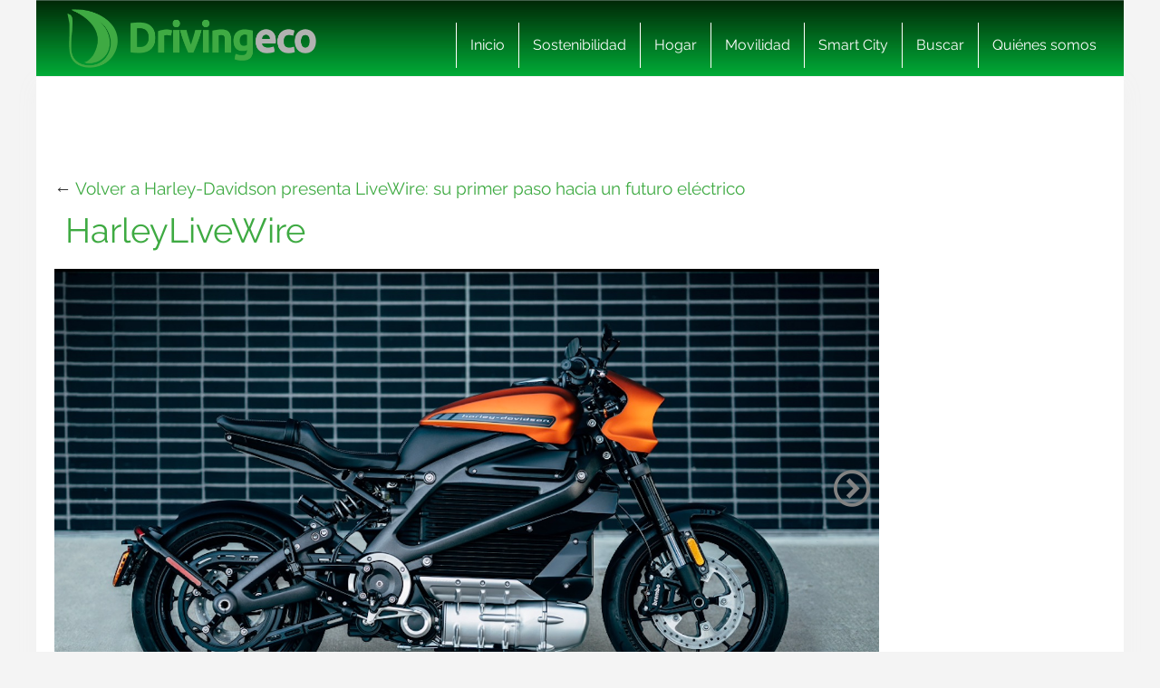

--- FILE ---
content_type: text/html; charset=UTF-8
request_url: https://www.drivingeco.com/harley-davidson-livewire-electrico/harleylivewire/
body_size: 16648
content:
<!DOCTYPE html>
<html lang="es">
<html xmlns="https://www.w3.org/1999/xhtml" xmlns:og="https://ogp.me/ns#" xmlns:fb="https://www.facebook.com/2008/fbml">
	<head><meta charset="utf-8"><script>if(navigator.userAgent.match(/MSIE|Internet Explorer/i)||navigator.userAgent.match(/Trident\/7\..*?rv:11/i)){var href=document.location.href;if(!href.match(/[?&]nowprocket/)){if(href.indexOf("?")==-1){if(href.indexOf("#")==-1){document.location.href=href+"?nowprocket=1"}else{document.location.href=href.replace("#","?nowprocket=1#")}}else{if(href.indexOf("#")==-1){document.location.href=href+"&nowprocket=1"}else{document.location.href=href.replace("#","&nowprocket=1#")}}}}</script><script>(()=>{class RocketLazyLoadScripts{constructor(){this.v="2.0.3",this.userEvents=["keydown","keyup","mousedown","mouseup","mousemove","mouseover","mouseenter","mouseout","mouseleave","touchmove","touchstart","touchend","touchcancel","wheel","click","dblclick","input","visibilitychange"],this.attributeEvents=["onblur","onclick","oncontextmenu","ondblclick","onfocus","onmousedown","onmouseenter","onmouseleave","onmousemove","onmouseout","onmouseover","onmouseup","onmousewheel","onscroll","onsubmit"]}async t(){this.i(),this.o(),/iP(ad|hone)/.test(navigator.userAgent)&&this.h(),this.u(),this.l(this),this.m(),this.k(this),this.p(this),this._(),await Promise.all([this.R(),this.L()]),this.lastBreath=Date.now(),this.S(this),this.P(),this.D(),this.O(),this.M(),await this.C(this.delayedScripts.normal),await this.C(this.delayedScripts.defer),await this.C(this.delayedScripts.async),this.F("domReady"),await this.T(),await this.j(),await this.I(),this.F("windowLoad"),await this.A(),window.dispatchEvent(new Event("rocket-allScriptsLoaded")),this.everythingLoaded=!0,this.lastTouchEnd&&await new Promise((t=>setTimeout(t,500-Date.now()+this.lastTouchEnd))),this.H(),this.F("all"),this.U(),this.W()}i(){this.CSPIssue=sessionStorage.getItem("rocketCSPIssue"),document.addEventListener("securitypolicyviolation",(t=>{this.CSPIssue||"script-src-elem"!==t.violatedDirective||"data"!==t.blockedURI||(this.CSPIssue=!0,sessionStorage.setItem("rocketCSPIssue",!0))}),{isRocket:!0})}o(){window.addEventListener("pageshow",(t=>{this.persisted=t.persisted,this.realWindowLoadedFired=!0}),{isRocket:!0}),window.addEventListener("pagehide",(()=>{this.onFirstUserAction=null}),{isRocket:!0})}h(){let t;function e(e){t=e}window.addEventListener("touchstart",e,{isRocket:!0}),window.addEventListener("touchend",(function i(o){Math.abs(o.changedTouches[0].pageX-t.changedTouches[0].pageX)<10&&Math.abs(o.changedTouches[0].pageY-t.changedTouches[0].pageY)<10&&o.timeStamp-t.timeStamp<200&&(o.target.dispatchEvent(new PointerEvent("click",{target:o.target,bubbles:!0,cancelable:!0,detail:1})),event.preventDefault(),window.removeEventListener("touchstart",e,{isRocket:!0}),window.removeEventListener("touchend",i,{isRocket:!0}))}),{isRocket:!0})}q(t){this.userActionTriggered||("mousemove"!==t.type||this.firstMousemoveIgnored?"keyup"===t.type||"mouseover"===t.type||"mouseout"===t.type||(this.userActionTriggered=!0,this.onFirstUserAction&&this.onFirstUserAction()):this.firstMousemoveIgnored=!0),"click"===t.type&&t.preventDefault(),this.savedUserEvents.length>0&&(t.stopPropagation(),t.stopImmediatePropagation()),"touchstart"===this.lastEvent&&"touchend"===t.type&&(this.lastTouchEnd=Date.now()),"click"===t.type&&(this.lastTouchEnd=0),this.lastEvent=t.type,this.savedUserEvents.push(t)}u(){this.savedUserEvents=[],this.userEventHandler=this.q.bind(this),this.userEvents.forEach((t=>window.addEventListener(t,this.userEventHandler,{passive:!1,isRocket:!0})))}U(){this.userEvents.forEach((t=>window.removeEventListener(t,this.userEventHandler,{passive:!1,isRocket:!0}))),this.savedUserEvents.forEach((t=>{t.target.dispatchEvent(new window[t.constructor.name](t.type,t))}))}m(){this.eventsMutationObserver=new MutationObserver((t=>{const e="return false";for(const i of t){if("attributes"===i.type){const t=i.target.getAttribute(i.attributeName);t&&t!==e&&(i.target.setAttribute("data-rocket-"+i.attributeName,t),i.target["rocket"+i.attributeName]=new Function("event",t),i.target.setAttribute(i.attributeName,e))}"childList"===i.type&&i.addedNodes.forEach((t=>{if(t.nodeType===Node.ELEMENT_NODE)for(const i of t.attributes)this.attributeEvents.includes(i.name)&&i.value&&""!==i.value&&(t.setAttribute("data-rocket-"+i.name,i.value),t["rocket"+i.name]=new Function("event",i.value),t.setAttribute(i.name,e))}))}})),this.eventsMutationObserver.observe(document,{subtree:!0,childList:!0,attributeFilter:this.attributeEvents})}H(){this.eventsMutationObserver.disconnect(),this.attributeEvents.forEach((t=>{document.querySelectorAll("[data-rocket-"+t+"]").forEach((e=>{e.setAttribute(t,e.getAttribute("data-rocket-"+t)),e.removeAttribute("data-rocket-"+t)}))}))}k(t){Object.defineProperty(HTMLElement.prototype,"onclick",{get(){return this.rocketonclick||null},set(e){this.rocketonclick=e,this.setAttribute(t.everythingLoaded?"onclick":"data-rocket-onclick","this.rocketonclick(event)")}})}S(t){function e(e,i){let o=e[i];e[i]=null,Object.defineProperty(e,i,{get:()=>o,set(s){t.everythingLoaded?o=s:e["rocket"+i]=o=s}})}e(document,"onreadystatechange"),e(window,"onload"),e(window,"onpageshow");try{Object.defineProperty(document,"readyState",{get:()=>t.rocketReadyState,set(e){t.rocketReadyState=e},configurable:!0}),document.readyState="loading"}catch(t){console.log("WPRocket DJE readyState conflict, bypassing")}}l(t){this.originalAddEventListener=EventTarget.prototype.addEventListener,this.originalRemoveEventListener=EventTarget.prototype.removeEventListener,this.savedEventListeners=[],EventTarget.prototype.addEventListener=function(e,i,o){o&&o.isRocket||!t.B(e,this)&&!t.userEvents.includes(e)||t.B(e,this)&&!t.userActionTriggered||e.startsWith("rocket-")||t.everythingLoaded?t.originalAddEventListener.call(this,e,i,o):t.savedEventListeners.push({target:this,remove:!1,type:e,func:i,options:o})},EventTarget.prototype.removeEventListener=function(e,i,o){o&&o.isRocket||!t.B(e,this)&&!t.userEvents.includes(e)||t.B(e,this)&&!t.userActionTriggered||e.startsWith("rocket-")||t.everythingLoaded?t.originalRemoveEventListener.call(this,e,i,o):t.savedEventListeners.push({target:this,remove:!0,type:e,func:i,options:o})}}F(t){"all"===t&&(EventTarget.prototype.addEventListener=this.originalAddEventListener,EventTarget.prototype.removeEventListener=this.originalRemoveEventListener),this.savedEventListeners=this.savedEventListeners.filter((e=>{let i=e.type,o=e.target||window;return"domReady"===t&&"DOMContentLoaded"!==i&&"readystatechange"!==i||("windowLoad"===t&&"load"!==i&&"readystatechange"!==i&&"pageshow"!==i||(this.B(i,o)&&(i="rocket-"+i),e.remove?o.removeEventListener(i,e.func,e.options):o.addEventListener(i,e.func,e.options),!1))}))}p(t){let e;function i(e){return t.everythingLoaded?e:e.split(" ").map((t=>"load"===t||t.startsWith("load.")?"rocket-jquery-load":t)).join(" ")}function o(o){function s(e){const s=o.fn[e];o.fn[e]=o.fn.init.prototype[e]=function(){return this[0]===window&&t.userActionTriggered&&("string"==typeof arguments[0]||arguments[0]instanceof String?arguments[0]=i(arguments[0]):"object"==typeof arguments[0]&&Object.keys(arguments[0]).forEach((t=>{const e=arguments[0][t];delete arguments[0][t],arguments[0][i(t)]=e}))),s.apply(this,arguments),this}}if(o&&o.fn&&!t.allJQueries.includes(o)){const e={DOMContentLoaded:[],"rocket-DOMContentLoaded":[]};for(const t in e)document.addEventListener(t,(()=>{e[t].forEach((t=>t()))}),{isRocket:!0});o.fn.ready=o.fn.init.prototype.ready=function(i){function s(){parseInt(o.fn.jquery)>2?setTimeout((()=>i.bind(document)(o))):i.bind(document)(o)}return t.realDomReadyFired?!t.userActionTriggered||t.fauxDomReadyFired?s():e["rocket-DOMContentLoaded"].push(s):e.DOMContentLoaded.push(s),o([])},s("on"),s("one"),s("off"),t.allJQueries.push(o)}e=o}t.allJQueries=[],o(window.jQuery),Object.defineProperty(window,"jQuery",{get:()=>e,set(t){o(t)}})}P(){const t=new Map;document.write=document.writeln=function(e){const i=document.currentScript,o=document.createRange(),s=i.parentElement;let n=t.get(i);void 0===n&&(n=i.nextSibling,t.set(i,n));const c=document.createDocumentFragment();o.setStart(c,0),c.appendChild(o.createContextualFragment(e)),s.insertBefore(c,n)}}async R(){return new Promise((t=>{this.userActionTriggered?t():this.onFirstUserAction=t}))}async L(){return new Promise((t=>{document.addEventListener("DOMContentLoaded",(()=>{this.realDomReadyFired=!0,t()}),{isRocket:!0})}))}async I(){return this.realWindowLoadedFired?Promise.resolve():new Promise((t=>{window.addEventListener("load",t,{isRocket:!0})}))}M(){this.pendingScripts=[];this.scriptsMutationObserver=new MutationObserver((t=>{for(const e of t)e.addedNodes.forEach((t=>{"SCRIPT"!==t.tagName||t.noModule||t.isWPRocket||this.pendingScripts.push({script:t,promise:new Promise((e=>{const i=()=>{const i=this.pendingScripts.findIndex((e=>e.script===t));i>=0&&this.pendingScripts.splice(i,1),e()};t.addEventListener("load",i,{isRocket:!0}),t.addEventListener("error",i,{isRocket:!0}),setTimeout(i,1e3)}))})}))})),this.scriptsMutationObserver.observe(document,{childList:!0,subtree:!0})}async j(){await this.J(),this.pendingScripts.length?(await this.pendingScripts[0].promise,await this.j()):this.scriptsMutationObserver.disconnect()}D(){this.delayedScripts={normal:[],async:[],defer:[]},document.querySelectorAll("script[type$=rocketlazyloadscript]").forEach((t=>{t.hasAttribute("data-rocket-src")?t.hasAttribute("async")&&!1!==t.async?this.delayedScripts.async.push(t):t.hasAttribute("defer")&&!1!==t.defer||"module"===t.getAttribute("data-rocket-type")?this.delayedScripts.defer.push(t):this.delayedScripts.normal.push(t):this.delayedScripts.normal.push(t)}))}async _(){await this.L();let t=[];document.querySelectorAll("script[type$=rocketlazyloadscript][data-rocket-src]").forEach((e=>{let i=e.getAttribute("data-rocket-src");if(i&&!i.startsWith("data:")){i.startsWith("//")&&(i=location.protocol+i);try{const o=new URL(i).origin;o!==location.origin&&t.push({src:o,crossOrigin:e.crossOrigin||"module"===e.getAttribute("data-rocket-type")})}catch(t){}}})),t=[...new Map(t.map((t=>[JSON.stringify(t),t]))).values()],this.N(t,"preconnect")}async $(t){if(await this.G(),!0!==t.noModule||!("noModule"in HTMLScriptElement.prototype))return new Promise((e=>{let i;function o(){(i||t).setAttribute("data-rocket-status","executed"),e()}try{if(navigator.userAgent.includes("Firefox/")||""===navigator.vendor||this.CSPIssue)i=document.createElement("script"),[...t.attributes].forEach((t=>{let e=t.nodeName;"type"!==e&&("data-rocket-type"===e&&(e="type"),"data-rocket-src"===e&&(e="src"),i.setAttribute(e,t.nodeValue))})),t.text&&(i.text=t.text),t.nonce&&(i.nonce=t.nonce),i.hasAttribute("src")?(i.addEventListener("load",o,{isRocket:!0}),i.addEventListener("error",(()=>{i.setAttribute("data-rocket-status","failed-network"),e()}),{isRocket:!0}),setTimeout((()=>{i.isConnected||e()}),1)):(i.text=t.text,o()),i.isWPRocket=!0,t.parentNode.replaceChild(i,t);else{const i=t.getAttribute("data-rocket-type"),s=t.getAttribute("data-rocket-src");i?(t.type=i,t.removeAttribute("data-rocket-type")):t.removeAttribute("type"),t.addEventListener("load",o,{isRocket:!0}),t.addEventListener("error",(i=>{this.CSPIssue&&i.target.src.startsWith("data:")?(console.log("WPRocket: CSP fallback activated"),t.removeAttribute("src"),this.$(t).then(e)):(t.setAttribute("data-rocket-status","failed-network"),e())}),{isRocket:!0}),s?(t.fetchPriority="high",t.removeAttribute("data-rocket-src"),t.src=s):t.src="data:text/javascript;base64,"+window.btoa(unescape(encodeURIComponent(t.text)))}}catch(i){t.setAttribute("data-rocket-status","failed-transform"),e()}}));t.setAttribute("data-rocket-status","skipped")}async C(t){const e=t.shift();return e?(e.isConnected&&await this.$(e),this.C(t)):Promise.resolve()}O(){this.N([...this.delayedScripts.normal,...this.delayedScripts.defer,...this.delayedScripts.async],"preload")}N(t,e){this.trash=this.trash||[];let i=!0;var o=document.createDocumentFragment();t.forEach((t=>{const s=t.getAttribute&&t.getAttribute("data-rocket-src")||t.src;if(s&&!s.startsWith("data:")){const n=document.createElement("link");n.href=s,n.rel=e,"preconnect"!==e&&(n.as="script",n.fetchPriority=i?"high":"low"),t.getAttribute&&"module"===t.getAttribute("data-rocket-type")&&(n.crossOrigin=!0),t.crossOrigin&&(n.crossOrigin=t.crossOrigin),t.integrity&&(n.integrity=t.integrity),t.nonce&&(n.nonce=t.nonce),o.appendChild(n),this.trash.push(n),i=!1}})),document.head.appendChild(o)}W(){this.trash.forEach((t=>t.remove()))}async T(){try{document.readyState="interactive"}catch(t){}this.fauxDomReadyFired=!0;try{await this.G(),document.dispatchEvent(new Event("rocket-readystatechange")),await this.G(),document.rocketonreadystatechange&&document.rocketonreadystatechange(),await this.G(),document.dispatchEvent(new Event("rocket-DOMContentLoaded")),await this.G(),window.dispatchEvent(new Event("rocket-DOMContentLoaded"))}catch(t){console.error(t)}}async A(){try{document.readyState="complete"}catch(t){}try{await this.G(),document.dispatchEvent(new Event("rocket-readystatechange")),await this.G(),document.rocketonreadystatechange&&document.rocketonreadystatechange(),await this.G(),window.dispatchEvent(new Event("rocket-load")),await this.G(),window.rocketonload&&window.rocketonload(),await this.G(),this.allJQueries.forEach((t=>t(window).trigger("rocket-jquery-load"))),await this.G();const t=new Event("rocket-pageshow");t.persisted=this.persisted,window.dispatchEvent(t),await this.G(),window.rocketonpageshow&&window.rocketonpageshow({persisted:this.persisted})}catch(t){console.error(t)}}async G(){Date.now()-this.lastBreath>45&&(await this.J(),this.lastBreath=Date.now())}async J(){return document.hidden?new Promise((t=>setTimeout(t))):new Promise((t=>requestAnimationFrame(t)))}B(t,e){return e===document&&"readystatechange"===t||(e===document&&"DOMContentLoaded"===t||(e===window&&"DOMContentLoaded"===t||(e===window&&"load"===t||e===window&&"pageshow"===t)))}static run(){(new RocketLazyLoadScripts).t()}}RocketLazyLoadScripts.run()})();</script>
    
    <meta http-equiv="X-UA-Compatible" content="IE=edge">
    <meta name="viewport" content="width=device-width, initial-scale=1, maximum-scale=1">

    <meta name='robots' content='index, follow, max-image-preview:large, max-snippet:-1, max-video-preview:-1' />
	<style>img:is([sizes="auto" i], [sizes^="auto," i]) { contain-intrinsic-size: 3000px 1500px }</style>
	<meta name="uri-translation" content="on" /><link rel="alternate" hreflang="es" href="https://www.drivingeco.com/harley-davidson-livewire-electrico/harleylivewire/" />
<link rel="alternate" hreflang="ar" href="https://www.drivingeco.com/ar/harley-davidson-livewire-electrico/harleylivewire/" />
<link rel="alternate" hreflang="eu" href="https://www.drivingeco.com/eu/harley-davidson-livewire-electrico/harleylivewire/" />
<link rel="alternate" hreflang="be" href="https://www.drivingeco.com/be/harley-davidson-livewire-electrico/harleylivewire/" />
<link rel="alternate" hreflang="ca" href="https://www.drivingeco.com/ca/harley-davidson-livewire-electrico/harleylivewire/" />
<link rel="alternate" hreflang="zh-CN" href="https://www.drivingeco.com/zh-CN/harley-davidson-livewire-electrico/harleylivewire/" />
<link rel="alternate" hreflang="zh-TW" href="https://www.drivingeco.com/zh-TW/harley-davidson-livewire-electrico/harleylivewire/" />
<link rel="alternate" hreflang="hr" href="https://www.drivingeco.com/hr/harley-davidson-livewire-electrico/harleylivewire/" />
<link rel="alternate" hreflang="cs" href="https://www.drivingeco.com/cs/harley-davidson-livewire-electrico/harleylivewire/" />
<link rel="alternate" hreflang="da" href="https://www.drivingeco.com/da/harley-davidson-livewire-electrico/harleylivewire/" />
<link rel="alternate" hreflang="nl" href="https://www.drivingeco.com/nl/harley-davidson-livewire-electrico/harleylivewire/" />
<link rel="alternate" hreflang="en" href="https://www.drivingeco.com/en/harley-davidson-livewire-electrico/harleylivewire/" />
<link rel="alternate" hreflang="et" href="https://www.drivingeco.com/et/harley-davidson-livewire-electrico/harleylivewire/" />
<link rel="alternate" hreflang="fr" href="https://www.drivingeco.com/fr/harley-davidson-livewire-electrico/harleylivewire/" />
<link rel="alternate" hreflang="gl" href="https://www.drivingeco.com/gl/harley-davidson-livewire-electrico/harleylivewire/" />
<link rel="alternate" hreflang="de" href="https://www.drivingeco.com/de/harley-davidson-livewire-electrico/harleylivewire/" />
<link rel="alternate" hreflang="hu" href="https://www.drivingeco.com/hu/harley-davidson-livewire-electrico/harleylivewire/" />
<link rel="alternate" hreflang="it" href="https://www.drivingeco.com/it/harley-davidson-livewire-electrico/harleylivewire/" />
<link rel="alternate" hreflang="ja" href="https://www.drivingeco.com/ja/harley-davidson-livewire-electrico/harleylivewire/" />
<link rel="alternate" hreflang="ko" href="https://www.drivingeco.com/ko/harley-davidson-livewire-electrico/harleylivewire/" />
<link rel="alternate" hreflang="ku" href="https://www.drivingeco.com/ku/harley-davidson-livewire-electrico/harleylivewire/" />
<link rel="alternate" hreflang="pl" href="https://www.drivingeco.com/pl/harley-davidson-livewire-electrico/harleylivewire/" />
<link rel="alternate" hreflang="pt" href="https://www.drivingeco.com/pt/harley-davidson-livewire-electrico/harleylivewire/" />
<link rel="alternate" hreflang="pa" href="https://www.drivingeco.com/pa/harley-davidson-livewire-electrico/harleylivewire/" />
<link rel="alternate" hreflang="ro" href="https://www.drivingeco.com/ro/harley-davidson-livewire-electrico/harleylivewire/" />
<link rel="alternate" hreflang="ru" href="https://www.drivingeco.com/ru/harley-davidson-livewire-electrico/harleylivewire/" />
<link rel="alternate" hreflang="sk" href="https://www.drivingeco.com/sk/harley-davidson-livewire-electrico/harleylivewire/" />
<link rel="alternate" hreflang="sl" href="https://www.drivingeco.com/sl/harley-davidson-livewire-electrico/harleylivewire/" />
<link rel="alternate" hreflang="tr" href="https://www.drivingeco.com/tr/harley-davidson-livewire-electrico/harleylivewire/" />

	<!-- This site is optimized with the Yoast SEO plugin v25.1 - https://yoast.com/wordpress/plugins/seo/ -->
	<title>HarleyLiveWire - Driving ECO</title>
	<link rel="canonical" href="https://www.drivingeco.com/harley-davidson-livewire-electrico/harleylivewire/" />
	<meta property="og:locale" content="es_ES" />
	<meta property="og:type" content="article" />
	<meta property="og:title" content="HarleyLiveWire - Driving ECO" />
	<meta property="og:url" content="https://www.drivingeco.com/harley-davidson-livewire-electrico/harleylivewire/" />
	<meta property="og:site_name" content="Driving ECO" />
	<meta property="og:image" content="https://www.drivingeco.com/harley-davidson-livewire-electrico/harleylivewire" />
	<meta property="og:image:width" content="1500" />
	<meta property="og:image:height" content="818" />
	<meta property="og:image:type" content="image/jpeg" />
	<meta name="twitter:card" content="summary_large_image" />
	<script type="application/ld+json" class="yoast-schema-graph">{"@context":"https://schema.org","@graph":[{"@type":"WebPage","@id":"https://www.drivingeco.com/harley-davidson-livewire-electrico/harleylivewire/","url":"https://www.drivingeco.com/harley-davidson-livewire-electrico/harleylivewire/","name":"HarleyLiveWire - Driving ECO","isPartOf":{"@id":"https://www.drivingeco.com/#website"},"primaryImageOfPage":{"@id":"https://www.drivingeco.com/harley-davidson-livewire-electrico/harleylivewire/#primaryimage"},"image":{"@id":"https://www.drivingeco.com/harley-davidson-livewire-electrico/harleylivewire/#primaryimage"},"thumbnailUrl":"https://i.bstr.es/drivingeco/2018/11/harleylivewire.jpg","datePublished":"2018-11-08T00:25:40+00:00","breadcrumb":{"@id":"https://www.drivingeco.com/harley-davidson-livewire-electrico/harleylivewire/#breadcrumb"},"inLanguage":"es","potentialAction":[{"@type":"ReadAction","target":["https://www.drivingeco.com/harley-davidson-livewire-electrico/harleylivewire/"]}]},{"@type":"ImageObject","inLanguage":"es","@id":"https://www.drivingeco.com/harley-davidson-livewire-electrico/harleylivewire/#primaryimage","url":"https://i.bstr.es/drivingeco/2018/11/harleylivewire.jpg","contentUrl":"https://i.bstr.es/drivingeco/2018/11/harleylivewire.jpg"},{"@type":"BreadcrumbList","@id":"https://www.drivingeco.com/harley-davidson-livewire-electrico/harleylivewire/#breadcrumb","itemListElement":[{"@type":"ListItem","position":1,"name":"Home","item":"https://www.drivingeco.com/"},{"@type":"ListItem","position":2,"name":"Harley-Davidson presenta LiveWire: su primer paso hacia un futuro eléctrico","item":"https://www.drivingeco.com/harley-davidson-livewire-electrico/"},{"@type":"ListItem","position":3,"name":"HarleyLiveWire"}]},{"@type":"WebSite","@id":"https://www.drivingeco.com/#website","url":"https://www.drivingeco.com/","name":"Driving ECO","description":"","potentialAction":[{"@type":"SearchAction","target":{"@type":"EntryPoint","urlTemplate":"https://www.drivingeco.com/?s={search_term_string}"},"query-input":{"@type":"PropertyValueSpecification","valueRequired":true,"valueName":"search_term_string"}}],"inLanguage":"es"}]}</script>
	<!-- / Yoast SEO plugin. -->


<link rel='dns-prefetch' href='//i.bstr.es' />

<style id='wp-emoji-styles-inline-css' type='text/css'>

	img.wp-smiley, img.emoji {
		display: inline !important;
		border: none !important;
		box-shadow: none !important;
		height: 1em !important;
		width: 1em !important;
		margin: 0 0.07em !important;
		vertical-align: -0.1em !important;
		background: none !important;
		padding: 0 !important;
	}
</style>
<link rel='stylesheet' id='wp-block-library-css' href='https://www.drivingeco.com/wp-includes/css/dist/block-library/style.min.css?ver=6.8.1' type='text/css' media='all' />
<style id='classic-theme-styles-inline-css' type='text/css'>
/*! This file is auto-generated */
.wp-block-button__link{color:#fff;background-color:#32373c;border-radius:9999px;box-shadow:none;text-decoration:none;padding:calc(.667em + 2px) calc(1.333em + 2px);font-size:1.125em}.wp-block-file__button{background:#32373c;color:#fff;text-decoration:none}
</style>
<style id='global-styles-inline-css' type='text/css'>
:root{--wp--preset--aspect-ratio--square: 1;--wp--preset--aspect-ratio--4-3: 4/3;--wp--preset--aspect-ratio--3-4: 3/4;--wp--preset--aspect-ratio--3-2: 3/2;--wp--preset--aspect-ratio--2-3: 2/3;--wp--preset--aspect-ratio--16-9: 16/9;--wp--preset--aspect-ratio--9-16: 9/16;--wp--preset--color--black: #000000;--wp--preset--color--cyan-bluish-gray: #abb8c3;--wp--preset--color--white: #ffffff;--wp--preset--color--pale-pink: #f78da7;--wp--preset--color--vivid-red: #cf2e2e;--wp--preset--color--luminous-vivid-orange: #ff6900;--wp--preset--color--luminous-vivid-amber: #fcb900;--wp--preset--color--light-green-cyan: #7bdcb5;--wp--preset--color--vivid-green-cyan: #00d084;--wp--preset--color--pale-cyan-blue: #8ed1fc;--wp--preset--color--vivid-cyan-blue: #0693e3;--wp--preset--color--vivid-purple: #9b51e0;--wp--preset--gradient--vivid-cyan-blue-to-vivid-purple: linear-gradient(135deg,rgba(6,147,227,1) 0%,rgb(155,81,224) 100%);--wp--preset--gradient--light-green-cyan-to-vivid-green-cyan: linear-gradient(135deg,rgb(122,220,180) 0%,rgb(0,208,130) 100%);--wp--preset--gradient--luminous-vivid-amber-to-luminous-vivid-orange: linear-gradient(135deg,rgba(252,185,0,1) 0%,rgba(255,105,0,1) 100%);--wp--preset--gradient--luminous-vivid-orange-to-vivid-red: linear-gradient(135deg,rgba(255,105,0,1) 0%,rgb(207,46,46) 100%);--wp--preset--gradient--very-light-gray-to-cyan-bluish-gray: linear-gradient(135deg,rgb(238,238,238) 0%,rgb(169,184,195) 100%);--wp--preset--gradient--cool-to-warm-spectrum: linear-gradient(135deg,rgb(74,234,220) 0%,rgb(151,120,209) 20%,rgb(207,42,186) 40%,rgb(238,44,130) 60%,rgb(251,105,98) 80%,rgb(254,248,76) 100%);--wp--preset--gradient--blush-light-purple: linear-gradient(135deg,rgb(255,206,236) 0%,rgb(152,150,240) 100%);--wp--preset--gradient--blush-bordeaux: linear-gradient(135deg,rgb(254,205,165) 0%,rgb(254,45,45) 50%,rgb(107,0,62) 100%);--wp--preset--gradient--luminous-dusk: linear-gradient(135deg,rgb(255,203,112) 0%,rgb(199,81,192) 50%,rgb(65,88,208) 100%);--wp--preset--gradient--pale-ocean: linear-gradient(135deg,rgb(255,245,203) 0%,rgb(182,227,212) 50%,rgb(51,167,181) 100%);--wp--preset--gradient--electric-grass: linear-gradient(135deg,rgb(202,248,128) 0%,rgb(113,206,126) 100%);--wp--preset--gradient--midnight: linear-gradient(135deg,rgb(2,3,129) 0%,rgb(40,116,252) 100%);--wp--preset--font-size--small: 13px;--wp--preset--font-size--medium: 20px;--wp--preset--font-size--large: 36px;--wp--preset--font-size--x-large: 42px;--wp--preset--spacing--20: 0.44rem;--wp--preset--spacing--30: 0.67rem;--wp--preset--spacing--40: 1rem;--wp--preset--spacing--50: 1.5rem;--wp--preset--spacing--60: 2.25rem;--wp--preset--spacing--70: 3.38rem;--wp--preset--spacing--80: 5.06rem;--wp--preset--shadow--natural: 6px 6px 9px rgba(0, 0, 0, 0.2);--wp--preset--shadow--deep: 12px 12px 50px rgba(0, 0, 0, 0.4);--wp--preset--shadow--sharp: 6px 6px 0px rgba(0, 0, 0, 0.2);--wp--preset--shadow--outlined: 6px 6px 0px -3px rgba(255, 255, 255, 1), 6px 6px rgba(0, 0, 0, 1);--wp--preset--shadow--crisp: 6px 6px 0px rgba(0, 0, 0, 1);}:where(.is-layout-flex){gap: 0.5em;}:where(.is-layout-grid){gap: 0.5em;}body .is-layout-flex{display: flex;}.is-layout-flex{flex-wrap: wrap;align-items: center;}.is-layout-flex > :is(*, div){margin: 0;}body .is-layout-grid{display: grid;}.is-layout-grid > :is(*, div){margin: 0;}:where(.wp-block-columns.is-layout-flex){gap: 2em;}:where(.wp-block-columns.is-layout-grid){gap: 2em;}:where(.wp-block-post-template.is-layout-flex){gap: 1.25em;}:where(.wp-block-post-template.is-layout-grid){gap: 1.25em;}.has-black-color{color: var(--wp--preset--color--black) !important;}.has-cyan-bluish-gray-color{color: var(--wp--preset--color--cyan-bluish-gray) !important;}.has-white-color{color: var(--wp--preset--color--white) !important;}.has-pale-pink-color{color: var(--wp--preset--color--pale-pink) !important;}.has-vivid-red-color{color: var(--wp--preset--color--vivid-red) !important;}.has-luminous-vivid-orange-color{color: var(--wp--preset--color--luminous-vivid-orange) !important;}.has-luminous-vivid-amber-color{color: var(--wp--preset--color--luminous-vivid-amber) !important;}.has-light-green-cyan-color{color: var(--wp--preset--color--light-green-cyan) !important;}.has-vivid-green-cyan-color{color: var(--wp--preset--color--vivid-green-cyan) !important;}.has-pale-cyan-blue-color{color: var(--wp--preset--color--pale-cyan-blue) !important;}.has-vivid-cyan-blue-color{color: var(--wp--preset--color--vivid-cyan-blue) !important;}.has-vivid-purple-color{color: var(--wp--preset--color--vivid-purple) !important;}.has-black-background-color{background-color: var(--wp--preset--color--black) !important;}.has-cyan-bluish-gray-background-color{background-color: var(--wp--preset--color--cyan-bluish-gray) !important;}.has-white-background-color{background-color: var(--wp--preset--color--white) !important;}.has-pale-pink-background-color{background-color: var(--wp--preset--color--pale-pink) !important;}.has-vivid-red-background-color{background-color: var(--wp--preset--color--vivid-red) !important;}.has-luminous-vivid-orange-background-color{background-color: var(--wp--preset--color--luminous-vivid-orange) !important;}.has-luminous-vivid-amber-background-color{background-color: var(--wp--preset--color--luminous-vivid-amber) !important;}.has-light-green-cyan-background-color{background-color: var(--wp--preset--color--light-green-cyan) !important;}.has-vivid-green-cyan-background-color{background-color: var(--wp--preset--color--vivid-green-cyan) !important;}.has-pale-cyan-blue-background-color{background-color: var(--wp--preset--color--pale-cyan-blue) !important;}.has-vivid-cyan-blue-background-color{background-color: var(--wp--preset--color--vivid-cyan-blue) !important;}.has-vivid-purple-background-color{background-color: var(--wp--preset--color--vivid-purple) !important;}.has-black-border-color{border-color: var(--wp--preset--color--black) !important;}.has-cyan-bluish-gray-border-color{border-color: var(--wp--preset--color--cyan-bluish-gray) !important;}.has-white-border-color{border-color: var(--wp--preset--color--white) !important;}.has-pale-pink-border-color{border-color: var(--wp--preset--color--pale-pink) !important;}.has-vivid-red-border-color{border-color: var(--wp--preset--color--vivid-red) !important;}.has-luminous-vivid-orange-border-color{border-color: var(--wp--preset--color--luminous-vivid-orange) !important;}.has-luminous-vivid-amber-border-color{border-color: var(--wp--preset--color--luminous-vivid-amber) !important;}.has-light-green-cyan-border-color{border-color: var(--wp--preset--color--light-green-cyan) !important;}.has-vivid-green-cyan-border-color{border-color: var(--wp--preset--color--vivid-green-cyan) !important;}.has-pale-cyan-blue-border-color{border-color: var(--wp--preset--color--pale-cyan-blue) !important;}.has-vivid-cyan-blue-border-color{border-color: var(--wp--preset--color--vivid-cyan-blue) !important;}.has-vivid-purple-border-color{border-color: var(--wp--preset--color--vivid-purple) !important;}.has-vivid-cyan-blue-to-vivid-purple-gradient-background{background: var(--wp--preset--gradient--vivid-cyan-blue-to-vivid-purple) !important;}.has-light-green-cyan-to-vivid-green-cyan-gradient-background{background: var(--wp--preset--gradient--light-green-cyan-to-vivid-green-cyan) !important;}.has-luminous-vivid-amber-to-luminous-vivid-orange-gradient-background{background: var(--wp--preset--gradient--luminous-vivid-amber-to-luminous-vivid-orange) !important;}.has-luminous-vivid-orange-to-vivid-red-gradient-background{background: var(--wp--preset--gradient--luminous-vivid-orange-to-vivid-red) !important;}.has-very-light-gray-to-cyan-bluish-gray-gradient-background{background: var(--wp--preset--gradient--very-light-gray-to-cyan-bluish-gray) !important;}.has-cool-to-warm-spectrum-gradient-background{background: var(--wp--preset--gradient--cool-to-warm-spectrum) !important;}.has-blush-light-purple-gradient-background{background: var(--wp--preset--gradient--blush-light-purple) !important;}.has-blush-bordeaux-gradient-background{background: var(--wp--preset--gradient--blush-bordeaux) !important;}.has-luminous-dusk-gradient-background{background: var(--wp--preset--gradient--luminous-dusk) !important;}.has-pale-ocean-gradient-background{background: var(--wp--preset--gradient--pale-ocean) !important;}.has-electric-grass-gradient-background{background: var(--wp--preset--gradient--electric-grass) !important;}.has-midnight-gradient-background{background: var(--wp--preset--gradient--midnight) !important;}.has-small-font-size{font-size: var(--wp--preset--font-size--small) !important;}.has-medium-font-size{font-size: var(--wp--preset--font-size--medium) !important;}.has-large-font-size{font-size: var(--wp--preset--font-size--large) !important;}.has-x-large-font-size{font-size: var(--wp--preset--font-size--x-large) !important;}
:where(.wp-block-post-template.is-layout-flex){gap: 1.25em;}:where(.wp-block-post-template.is-layout-grid){gap: 1.25em;}
:where(.wp-block-columns.is-layout-flex){gap: 2em;}:where(.wp-block-columns.is-layout-grid){gap: 2em;}
:root :where(.wp-block-pullquote){font-size: 1.5em;line-height: 1.6;}
</style>
<style id='rocket-lazyload-inline-css' type='text/css'>
.rll-youtube-player{position:relative;padding-bottom:56.23%;height:0;overflow:hidden;max-width:100%;}.rll-youtube-player:focus-within{outline: 2px solid currentColor;outline-offset: 5px;}.rll-youtube-player iframe{position:absolute;top:0;left:0;width:100%;height:100%;z-index:100;background:0 0}.rll-youtube-player img{bottom:0;display:block;left:0;margin:auto;max-width:100%;width:100%;position:absolute;right:0;top:0;border:none;height:auto;-webkit-transition:.4s all;-moz-transition:.4s all;transition:.4s all}.rll-youtube-player img:hover{-webkit-filter:brightness(75%)}.rll-youtube-player .play{height:100%;width:100%;left:0;top:0;position:absolute;background:url(https://www.drivingeco.com/wp-content/plugins/wp-rocket/assets/img/youtube.png) no-repeat center;background-color: transparent !important;cursor:pointer;border:none;}
</style>
<script type="rocketlazyloadscript" data-rocket-type="text/javascript" data-rocket-src="https://www.drivingeco.com/wp-includes/js/jquery/jquery.min.js?ver=3.7.1" id="jquery-core-js"></script>
<script type="rocketlazyloadscript" data-rocket-type="text/javascript" data-rocket-src="https://www.drivingeco.com/wp-includes/js/jquery/jquery-migrate.min.js?ver=3.4.1" id="jquery-migrate-js"></script>
<link rel="https://api.w.org/" href="https://www.drivingeco.com/wp-json/" /><link rel="alternate" title="JSON" type="application/json" href="https://www.drivingeco.com/wp-json/wp/v2/media/1766" /><link rel="alternate" title="oEmbed (JSON)" type="application/json+oembed" href="https://www.drivingeco.com/wp-json/oembed/1.0/embed?url=https%3A%2F%2Fwww.drivingeco.com%2Fharley-davidson-livewire-electrico%2Fharleylivewire%2F" />
<link rel="alternate" title="oEmbed (XML)" type="text/xml+oembed" href="https://www.drivingeco.com/wp-json/oembed/1.0/embed?url=https%3A%2F%2Fwww.drivingeco.com%2Fharley-davidson-livewire-electrico%2Fharleylivewire%2F&#038;format=xml" />
	<link rel="icon" type="image/png" href="https://www.drivingeco.com/wp-content/uploads/2018/08/drivingeco-16x16.png">
	<link rel="apple-touch-icon-precomposed" sizes="76x76" href="https://www.drivingeco.com/wp-content/uploads/2018/08/drivingeco76x76.png"/>
	<link rel="apple-touch-icon-precomposed" sizes="120x120" href="https://www.drivingeco.com/wp-content/uploads/2018/08/drivingeco120x120.png"/>
	<link rel="apple-touch-icon-precomposed" sizes="152x152" href="https://www.drivingeco.com/wp-content/uploads/2018/08/drivingeco152x152.png"/>
	<link rel="apple-touch-icon-precomposed" sizes="114x114" href="https://www.drivingeco.com/wp-content/uploads/2018/08/drivingeco120x120.png"/>
	<link rel="apple-touch-icon-precomposed" sizes="144x144" href="https://www.drivingeco.com/wp-content/uploads/2018/08/drivingeco144x144.png"/>	
<!-- incrementa -->	    <script type="rocketlazyloadscript" async data-rocket-type='text/javascript'>
            var a = new XMLHttpRequest();
            a.open("GET","https://www.drivingeco.com/wp-content/themes/comun9/incrementa.php?id=1766&bd=drivingeco");
            a.send(null);
	   </script>
				
			<script type="application/ld+json">
			{
			  "@context": "https://schema.org",
			  "@type": "NewsArticle",
			  "mainEntityOfPage": {
			    "@type": "WebPage",
			    "@id": "https://www.drivingeco.com/harley-davidson-livewire-electrico/harleylivewire/"
			  },
			  "headline": "",
			  "image": "https://i.bstr.es/drivingeco/2018/11/harleylivewire-880x480.jpg",
			  "datePublished": "2018-11-08",
			  "dateModified": "2018-11-08",
			  "author": {
			    "@type": "Person",
			    "name": "Javier Cantagalli"
			  },
			   "publisher": {
			    "@type": "Organization",
			    "name": "drivingeco",
			    "logo": {
			      "@type": "ImageObject",
			      "url": "https://www.drivingeco.com/favicon.ico"
			    }
			  },
			  "description": ""
			}
			</script>	
		<!-- ## NXS/OG ## --><!-- ## NXSOGTAGS ## --><!-- ## NXS/OG ## -->
<noscript><style id="rocket-lazyload-nojs-css">.rll-youtube-player, [data-lazy-src]{display:none !important;}</style></noscript>





<!-- Google Tag Manager -->
<script type="rocketlazyloadscript">(function(w,d,s,l,i){w[l]=w[l]||[];w[l].push({'gtm.start':
new Date().getTime(),event:'gtm.js'});var f=d.getElementsByTagName(s)[0],
j=d.createElement(s),dl=l!='dataLayer'?'&l='+l:'';j.async=true;j.src=
'https://www.googletagmanager.com/gtm.js?id='+i+dl;f.parentNode.insertBefore(j,f);
})(window,document,'script','dataLayer','GTM-MGNRFSQ');</script>
<!-- End Google Tag Manager -->


<noscript><style type="text/css"> .wpb_animate_when_almost_visible { opacity: 1; }</style></noscript>

<!-- Google Tag Manager (noscript) -->
<noscript><iframe src="https://www.googletagmanager.com/ns.html?id=GTM-MGNRFSQ"
height="0" width="0" style="display:none;visibility:hidden"></iframe></noscript>
<!-- End Google Tag Manager (noscript) -->



<script type="rocketlazyloadscript">var adTarget="";</script>
<script type="rocketlazyloadscript" data-rocket-src="https://tmadspot.s3.eu-west-3.amazonaws.com/ads/250199.js"></script>
<script type="rocketlazyloadscript" async data-rocket-src="https://t.seedtag.com/t/7860-6497-01.js"></script>


		
	
	<!-- google adsense + adspot -->
	<script type="rocketlazyloadscript">
		var currentLang = document.getElementsByTagName('html')[0].getAttribute('lang');
		console.log(currentLang);
		if ( currentLang !== 'es' && currentLang !== 'es-ES' &&  currentLang !== 'pt' && currentLang !== 'pt-PT') {
			var script = document.createElement('script');
			script.async = true;
			script.src = 'https://pagead2.googlesyndication.com/pagead/js/adsbygoogle.js?client=ca-pub-0089260600075656';
			script.crossOrigin = 'anonymous';
			document.head.appendChild(script);
		}
		else{
			var script = document.createElement('script');
			script.async = true;
			script.src = 'https://ssm.codes/smart-tag/drivingeco.js';
			document.head.appendChild(script);

		}
	</script>
	<!-- google adsense -->





<!-- Google tag (gtag.js) -->
<script type="rocketlazyloadscript" async data-rocket-src="https://www.googletagmanager.com/gtag/js?id=G-CE3ZWTD17F"></script>
<script type="rocketlazyloadscript">
  window.dataLayer = window.dataLayer || [];
  function gtag(){dataLayer.push(arguments);}
  gtag('js', new Date());

	gtag('config', 'G-CE3ZWTD17F', {
	   'custom_map': {
	     'dimension1': 'domain'
	   }
	});
	
	gtag('event', 'set_domain', {'domain': 'drivingeco.com'});
</script>



    

         
	
  <meta name="generator" content="WP Rocket 3.18.3" data-wpr-features="wpr_delay_js wpr_minify_js wpr_lazyload_images wpr_lazyload_iframes wpr_minify_css wpr_preload_links wpr_desktop" /></head>
  <body class="attachment wp-singular attachment-template-default single single-attachment postid-1766 attachmentid-1766 attachment-jpeg wp-theme-comun9 wp-child-theme-drivingeco harleylivewire">
  
	
	

	
	
<nav class="navbar navbar-default" role="navigation">
	<div data-rocket-location-hash="8cf8b233c168af269a213b6e05d249f9" class="row">
  <!-- El logotipo y el icono que despliega el menú se agrupan
       para mostrarlos mejor en los dispositivos móviles -->
  <div class="navbar-header">
   	<button class="navbar-toggle" type="button" data-bs-toggle="collapse" data-bs-target="#navbar" aria-controls="navbar" aria-expanded="false" aria-label="Toggle navigation">
      <span class="sr-only">Desplegar navegación</span>
      <span class="icon-bar"></span>
      <span class="icon-bar"></span>
      <span class="icon-bar"></span>
    </button>

    <a class="navbar-brand" href="https://www.drivingeco.com" aria-label="logo cabecera"></a>
  </div>
 
  <div id="navbar" class="navbar-collapse collapse">
          <div class="menu-navbar-container"><ul id="menu-navbar" class="nav navbar-nav"><li id="menu-item-135" class="menu-item menu-item-type-post_type menu-item-object-page menu-item-home menu-item-135"><a href="https://www.drivingeco.com/">Inicio</a></li>
<li id="menu-item-56116" class="menu-item menu-item-type-taxonomy menu-item-object-category menu-item-56116"><a href="https://www.drivingeco.com/sostenibilidad/">Sostenibilidad</a></li>
<li id="menu-item-56118" class="menu-item menu-item-type-taxonomy menu-item-object-category menu-item-56118"><a href="https://www.drivingeco.com/hogar/">Hogar</a></li>
<li id="menu-item-56229" class="menu-item menu-item-type-taxonomy menu-item-object-category menu-item-56229"><a href="https://www.drivingeco.com/movilidad/">Movilidad</a></li>
<li id="menu-item-56117" class="menu-item menu-item-type-taxonomy menu-item-object-category menu-item-56117"><a href="https://www.drivingeco.com/smart-city/">Smart City</a></li>
<li id="menu-item-16671" class="menu-item menu-item-type-post_type menu-item-object-page menu-item-16671"><a href="https://www.drivingeco.com/buscar/">Buscar</a></li>
<li id="menu-item-26509" class="menu-item menu-item-type-post_type menu-item-object-page menu-item-26509"><a href="https://www.drivingeco.com/quienes-somos/">Quiénes somos</a></li>
</ul></div>        </div><!--/.navbar-collapse -->
    </div><!--/.row -->
</nav>
  

    <div data-rocket-location-hash="5bf0ec333859a32fa2bfd31ef7ed9e58" class="main-content">
	<section data-rocket-location-hash="64a84e63ca689b70a3879703310620a1">
		
	
    	<div class="row">
		
	        <div class="col-md-12 center fullpubli">
	        	<div id="mega-sup"></div><div id="interstitial"></div><div id="sky-left"></div><div id="sky-right"></div>	        </div>
	
						  <div class="contenido-galeria"> 
				<div class="content">
											<div class="galeria" id="post-1766">
														<div class="boton-social">
															</div>

							 
								&larr; <a href="https://www.drivingeco.com/harley-davidson-livewire-electrico/" rel="nofollow">Volver a Harley-Davidson presenta LiveWire: su primer paso hacia un futuro eléctrico</a>
							
							<h1 class="tit-galeria">HarleyLiveWire</h1>
							
							<div class="entry">
																								
																<div id="imagen" class="contenedor-de-imagen">
									<img src="data:image/svg+xml,%3Csvg%20xmlns='http://www.w3.org/2000/svg'%20viewBox='0%200%20880%20480'%3E%3C/svg%3E" data-lazy-srcset="https://i.bstr.es/drivingeco/2018/11/harleylivewire-880x480.jpg 880w, https://i.bstr.es/drivingeco/2018/11/harleylivewire-768x419.jpg 768w, https://i.bstr.es/drivingeco/2018/11/harleylivewire-1024x558.jpg 1024w, https://i.bstr.es/drivingeco/2018/11/harleylivewire-1220x665.jpg 1220w, https://i.bstr.es/drivingeco/2018/11/harleylivewire-700x382.jpg 700w, https://i.bstr.es/drivingeco/2018/11/harleylivewire-400x218.jpg 400w, https://i.bstr.es/drivingeco/2018/11/harleylivewire-270x147.jpg 270w, https://i.bstr.es/drivingeco/2018/11/harleylivewire.jpg 1500w" data-lazy-sizes="(max-width: px) 100vw, px" alt="" width="880" height="480" class="img-responsive aligncenter" data-lazy-src="https://i.bstr.es/drivingeco/2018/11/harleylivewire-880x480.jpg"><noscript><img src="https://i.bstr.es/drivingeco/2018/11/harleylivewire-880x480.jpg" srcset="https://i.bstr.es/drivingeco/2018/11/harleylivewire-880x480.jpg 880w, https://i.bstr.es/drivingeco/2018/11/harleylivewire-768x419.jpg 768w, https://i.bstr.es/drivingeco/2018/11/harleylivewire-1024x558.jpg 1024w, https://i.bstr.es/drivingeco/2018/11/harleylivewire-1220x665.jpg 1220w, https://i.bstr.es/drivingeco/2018/11/harleylivewire-700x382.jpg 700w, https://i.bstr.es/drivingeco/2018/11/harleylivewire-400x218.jpg 400w, https://i.bstr.es/drivingeco/2018/11/harleylivewire-270x147.jpg 270w, https://i.bstr.es/drivingeco/2018/11/harleylivewire.jpg 1500w" sizes="(max-width: px) 100vw, px" alt="" width="880" height="480" class="img-responsive aligncenter"></noscript>
								
									<div class="navegacion-galeria">
																															<div class="adelante"><a href="https://www.drivingeco.com/harley-davidson-livewire-electrico/harleylivewireside/#imagen"><span class="icon-circle-right"></span></a></div>
																			</div>

																			<div class="both"><a href="https://i.bstr.es/drivingeco/2018/11/harleylivewire.jpg" target="_blank" class="vistacompleta">Clic para pantalla completa</a></div>
																	
								</div>

								<div class="both publi-image-abajo">
								</div>
						   </div>
						</div>

							
									
					</div><!-- Fin class content -->

				</div><!-- FIN contenido-galeria -->
				
				<div class="col-md-3 publimargen">
					<div id="roba1"></div>				</div>
				
				<div class="col-md-12">
					<div class='gallery'><dl class='gallery-item'>
                    <dt class='gallery-icon landscape'>
                            <a href='https://www.drivingeco.com/harley-davidson-livewire-electrico/harleylivewire/'><img src="https://i.bstr.es/comun/1x1.trans.gif" data-lazy-src="https://i.bstr.es/drivingeco/2018/11/harleylivewire-226x166.jpg" decoding="async" width="226" height="166" class="attachment-gallery-thumbnail2 size-gallery-thumbnail2" alt srcset="https://i.bstr.es/drivingeco/2018/11/harleylivewire-226x166.jpg 226w, https://i.bstr.es/drivingeco/2018/11/harleylivewire-135x100.jpg 135w, https://i.bstr.es/drivingeco/2018/11/harleylivewire-202x149.jpg 202w" sizes="(max-width: 226px) 100vw, 226px"><noscript><img decoding="async" width="226" height="166" src="https://i.bstr.es/drivingeco/2018/11/harleylivewire-226x166.jpg" class="attachment-gallery-thumbnail2 size-gallery-thumbnail2" alt="" srcset="https://i.bstr.es/drivingeco/2018/11/harleylivewire-226x166.jpg 226w, https://i.bstr.es/drivingeco/2018/11/harleylivewire-135x100.jpg 135w, https://i.bstr.es/drivingeco/2018/11/harleylivewire-202x149.jpg 202w" sizes="(max-width: 226px) 100vw, 226px" /></noscript></a>
                    </dt></dl><dl class='gallery-item'>
                    <dt class='gallery-icon landscape'>
                            <a href='https://www.drivingeco.com/harley-davidson-livewire-electrico/harleylivewireside/'><img src="https://i.bstr.es/comun/1x1.trans.gif" data-lazy-src="https://i.bstr.es/drivingeco/2018/11/harleylivewireside-226x166.jpg" decoding="async" width="226" height="166" class="attachment-gallery-thumbnail2 size-gallery-thumbnail2" alt srcset="https://i.bstr.es/drivingeco/2018/11/harleylivewireside-226x166.jpg 226w, https://i.bstr.es/drivingeco/2018/11/harleylivewireside-135x100.jpg 135w, https://i.bstr.es/drivingeco/2018/11/harleylivewireside-202x149.jpg 202w" sizes="(max-width: 226px) 100vw, 226px"><noscript><img decoding="async" width="226" height="166" src="https://i.bstr.es/drivingeco/2018/11/harleylivewireside-226x166.jpg" class="attachment-gallery-thumbnail2 size-gallery-thumbnail2" alt="" srcset="https://i.bstr.es/drivingeco/2018/11/harleylivewireside-226x166.jpg 226w, https://i.bstr.es/drivingeco/2018/11/harleylivewireside-135x100.jpg 135w, https://i.bstr.es/drivingeco/2018/11/harleylivewireside-202x149.jpg 202w" sizes="(max-width: 226px) 100vw, 226px" /></noscript></a>
                    </dt></dl><dl class='gallery-item'>
                    <dt class='gallery-icon landscape'>
                            <a href='https://www.drivingeco.com/harley-davidson-livewire-electrico/harleylivewireevent/'><img src="https://i.bstr.es/comun/1x1.trans.gif" data-lazy-src="https://i.bstr.es/drivingeco/2018/11/harleylivewireevent-226x166.jpg" decoding="async" width="226" height="166" class="attachment-gallery-thumbnail2 size-gallery-thumbnail2" alt srcset="https://i.bstr.es/drivingeco/2018/11/harleylivewireevent-226x166.jpg 226w, https://i.bstr.es/drivingeco/2018/11/harleylivewireevent-135x100.jpg 135w, https://i.bstr.es/drivingeco/2018/11/harleylivewireevent-202x149.jpg 202w" sizes="(max-width: 226px) 100vw, 226px"><noscript><img decoding="async" width="226" height="166" src="https://i.bstr.es/drivingeco/2018/11/harleylivewireevent-226x166.jpg" class="attachment-gallery-thumbnail2 size-gallery-thumbnail2" alt="" srcset="https://i.bstr.es/drivingeco/2018/11/harleylivewireevent-226x166.jpg 226w, https://i.bstr.es/drivingeco/2018/11/harleylivewireevent-135x100.jpg 135w, https://i.bstr.es/drivingeco/2018/11/harleylivewireevent-202x149.jpg 202w" sizes="(max-width: 226px) 100vw, 226px" /></noscript></a>
                    </dt></dl><dl class='gallery-item'>
                    <dt class='gallery-icon landscape'>
                            <a href='https://www.drivingeco.com/harley-davidson-livewire-electrico/harleylivewirecharger/'><img src="https://i.bstr.es/comun/1x1.trans.gif" data-lazy-src="https://i.bstr.es/drivingeco/2018/11/harleylivewirecharger-226x166.jpg" decoding="async" width="226" height="166" class="attachment-gallery-thumbnail2 size-gallery-thumbnail2" alt srcset="https://i.bstr.es/drivingeco/2018/11/harleylivewirecharger-226x166.jpg 226w, https://i.bstr.es/drivingeco/2018/11/harleylivewirecharger-135x100.jpg 135w, https://i.bstr.es/drivingeco/2018/11/harleylivewirecharger-202x149.jpg 202w" sizes="(max-width: 226px) 100vw, 226px"><noscript><img decoding="async" width="226" height="166" src="https://i.bstr.es/drivingeco/2018/11/harleylivewirecharger-226x166.jpg" class="attachment-gallery-thumbnail2 size-gallery-thumbnail2" alt="" srcset="https://i.bstr.es/drivingeco/2018/11/harleylivewirecharger-226x166.jpg 226w, https://i.bstr.es/drivingeco/2018/11/harleylivewirecharger-135x100.jpg 135w, https://i.bstr.es/drivingeco/2018/11/harleylivewirecharger-202x149.jpg 202w" sizes="(max-width: 226px) 100vw, 226px" /></noscript></a>
                    </dt></dl><br style='clear: both' /></div>


					<div id="roba2"></div>					<div id="roba3"></div>
				</div>


				
			</div> <!-- FIN row -->
			
			

		</div>


</section>
</div> <!-- end main-content -->

	<footer data-rocket-location-hash="d8d170033ea958f3538208caa1adc50a">
	
		<div data-rocket-location-hash="66bb0135a95e6e923d1519a7a3b45a5d" class="tono">
			<div data-rocket-location-hash="e34054dedc881748ea475e180cbaa267" class="row institucional"><ul id="menu-legal-pie" class=""><li id="menu-item-16547" class="menu-item menu-item-type-custom menu-item-object-custom menu-item-16547"><a href="https://www.highmotor.com/">Highmotor</a></li>
<li id="menu-item-21507" class="menu-item menu-item-type-custom menu-item-object-custom menu-item-21507"><a href="https://www.topventascoches.com/">Top Ventas Coches</a></li>
<li id="menu-item-51179" class="menu-item menu-item-type-custom menu-item-object-custom menu-item-51179"><a href="https://www.espaciofurgo.com/">Espacio Furgo</a></li>
<li id="menu-item-32051" class="menu-item menu-item-type-custom menu-item-object-custom menu-item-32051"><a href="https://www.drivingeco.com/aviso-legal/">Aviso Legal</a></li>
<li id="menu-item-51824" class="menu-item menu-item-type-post_type menu-item-object-page menu-item-51824"><a href="https://www.drivingeco.com/politica-privacidad/">Política de Privacidad</a></li>
</ul></div>		</div>
	</footer>

   <!-- Bootstrap core JavaScript
    ================================================== -->
    <!-- Placed at the end of the document so the pages load faster -->
    <script type="rocketlazyloadscript">//window.jQuery || document.write('<script data-minify="1" async src="https://www.drivingeco.com/wp-content/cache/min/1/ajax/libs/jquery/3.1.1/jquery.min.js?ver=1769533134"><\/script>')</script>
    <script type="rocketlazyloadscript" data-minify="1" data-rocket-src="https://www.drivingeco.com/wp-content/cache/min/1/npm/@popperjs/core@2.9.2/dist/umd/popper.min.js?ver=1769533134" crossorigin="anonymous"></script>
    <script type="rocketlazyloadscript" data-minify="1" data-rocket-src="https://www.drivingeco.com/wp-content/cache/min/1/npm/bootstrap@5.0.2/dist/js/bootstrap.min.js?ver=1769533134" crossorigin="anonymous"></script>
    <!-- IE10 viewport hack for Surface/desktop Windows 8 bug -->
    <script type="rocketlazyloadscript" data-minify="1" async data-rocket-src="https://www.drivingeco.com/wp-content/cache/min/1/comun/ie10-viewport-bug-workaround.min.js?ver=1769533134"></script>
   
 

	


   <script type="speculationrules">
{"prefetch":[{"source":"document","where":{"and":[{"href_matches":"\/*"},{"not":{"href_matches":["\/wp-*.php","\/wp-admin\/*","\/drivingeco\/*","\/wp-content\/*","\/wp-content\/plugins\/*","\/wp-content\/themes\/drivingeco\/*","\/wp-content\/themes\/comun9\/*","\/*\\?(.+)"]}},{"not":{"selector_matches":"a[rel~=\"nofollow\"]"}},{"not":{"selector_matches":".no-prefetch, .no-prefetch a"}}]},"eagerness":"conservative"}]}
</script>
<div data-rocket-location-hash="f84749b726b3dcb58e4a84cafcb4f03b" class="gtranslate_wrapper" id="gt-wrapper-84405400"></div><link data-minify="1" rel='stylesheet' id='fonts-kyalami-css' href='https://www.drivingeco.com/wp-content/cache/min/1/comun/fonts-kyalami.css?ver=1769533134' type='text/css' media='all' />
<link data-minify="1" rel='stylesheet' id='bootstrap-css' href='https://www.drivingeco.com/wp-content/cache/min/1/comun/bootstrap.min.css?ver=1769533134' type='text/css' media='all' />
<link data-minify="1" rel='stylesheet' id='style-css' href='https://www.drivingeco.com/wp-content/cache/min/1/wp-content/themes/comun9/style.css?ver=1769533134' type='text/css' media='all' />
<link data-minify="1" rel='stylesheet' id='child-style-css' href='https://www.drivingeco.com/wp-content/cache/min/1/wp-content/themes/drivingeco/style.css?ver=1769533134' type='text/css' media='all' />
<link data-minify="1" rel='stylesheet' id='fontawesome-css' href='https://www.drivingeco.com/wp-content/cache/min/1/ajax/libs/font-awesome/4.7.0/css/font-awesome.min.css?ver=1769533134' type='text/css' media='all' />
<script type="rocketlazyloadscript" data-rocket-type="text/javascript" id="rocket-browser-checker-js-after">
/* <![CDATA[ */
"use strict";var _createClass=function(){function defineProperties(target,props){for(var i=0;i<props.length;i++){var descriptor=props[i];descriptor.enumerable=descriptor.enumerable||!1,descriptor.configurable=!0,"value"in descriptor&&(descriptor.writable=!0),Object.defineProperty(target,descriptor.key,descriptor)}}return function(Constructor,protoProps,staticProps){return protoProps&&defineProperties(Constructor.prototype,protoProps),staticProps&&defineProperties(Constructor,staticProps),Constructor}}();function _classCallCheck(instance,Constructor){if(!(instance instanceof Constructor))throw new TypeError("Cannot call a class as a function")}var RocketBrowserCompatibilityChecker=function(){function RocketBrowserCompatibilityChecker(options){_classCallCheck(this,RocketBrowserCompatibilityChecker),this.passiveSupported=!1,this._checkPassiveOption(this),this.options=!!this.passiveSupported&&options}return _createClass(RocketBrowserCompatibilityChecker,[{key:"_checkPassiveOption",value:function(self){try{var options={get passive(){return!(self.passiveSupported=!0)}};window.addEventListener("test",null,options),window.removeEventListener("test",null,options)}catch(err){self.passiveSupported=!1}}},{key:"initRequestIdleCallback",value:function(){!1 in window&&(window.requestIdleCallback=function(cb){var start=Date.now();return setTimeout(function(){cb({didTimeout:!1,timeRemaining:function(){return Math.max(0,50-(Date.now()-start))}})},1)}),!1 in window&&(window.cancelIdleCallback=function(id){return clearTimeout(id)})}},{key:"isDataSaverModeOn",value:function(){return"connection"in navigator&&!0===navigator.connection.saveData}},{key:"supportsLinkPrefetch",value:function(){var elem=document.createElement("link");return elem.relList&&elem.relList.supports&&elem.relList.supports("prefetch")&&window.IntersectionObserver&&"isIntersecting"in IntersectionObserverEntry.prototype}},{key:"isSlowConnection",value:function(){return"connection"in navigator&&"effectiveType"in navigator.connection&&("2g"===navigator.connection.effectiveType||"slow-2g"===navigator.connection.effectiveType)}}]),RocketBrowserCompatibilityChecker}();
/* ]]> */
</script>
<script type="text/javascript" id="rocket-preload-links-js-extra">
/* <![CDATA[ */
var RocketPreloadLinksConfig = {"excludeUris":"\/(?:.+\/)?feed(?:\/(?:.+\/?)?)?$|\/(?:.+\/)?embed\/|\/(index.php\/)?(.*)wp-json(\/.*|$)|\/refer\/|\/go\/|\/recommend\/|\/recommends\/","usesTrailingSlash":"1","imageExt":"jpg|jpeg|gif|png|tiff|bmp|webp|avif|pdf|doc|docx|xls|xlsx|php","fileExt":"jpg|jpeg|gif|png|tiff|bmp|webp|avif|pdf|doc|docx|xls|xlsx|php|html|htm","siteUrl":"https:\/\/www.drivingeco.com","onHoverDelay":"100","rateThrottle":"3"};
/* ]]> */
</script>
<script type="rocketlazyloadscript" data-rocket-type="text/javascript" id="rocket-preload-links-js-after">
/* <![CDATA[ */
(function() {
"use strict";var r="function"==typeof Symbol&&"symbol"==typeof Symbol.iterator?function(e){return typeof e}:function(e){return e&&"function"==typeof Symbol&&e.constructor===Symbol&&e!==Symbol.prototype?"symbol":typeof e},e=function(){function i(e,t){for(var n=0;n<t.length;n++){var i=t[n];i.enumerable=i.enumerable||!1,i.configurable=!0,"value"in i&&(i.writable=!0),Object.defineProperty(e,i.key,i)}}return function(e,t,n){return t&&i(e.prototype,t),n&&i(e,n),e}}();function i(e,t){if(!(e instanceof t))throw new TypeError("Cannot call a class as a function")}var t=function(){function n(e,t){i(this,n),this.browser=e,this.config=t,this.options=this.browser.options,this.prefetched=new Set,this.eventTime=null,this.threshold=1111,this.numOnHover=0}return e(n,[{key:"init",value:function(){!this.browser.supportsLinkPrefetch()||this.browser.isDataSaverModeOn()||this.browser.isSlowConnection()||(this.regex={excludeUris:RegExp(this.config.excludeUris,"i"),images:RegExp(".("+this.config.imageExt+")$","i"),fileExt:RegExp(".("+this.config.fileExt+")$","i")},this._initListeners(this))}},{key:"_initListeners",value:function(e){-1<this.config.onHoverDelay&&document.addEventListener("mouseover",e.listener.bind(e),e.listenerOptions),document.addEventListener("mousedown",e.listener.bind(e),e.listenerOptions),document.addEventListener("touchstart",e.listener.bind(e),e.listenerOptions)}},{key:"listener",value:function(e){var t=e.target.closest("a"),n=this._prepareUrl(t);if(null!==n)switch(e.type){case"mousedown":case"touchstart":this._addPrefetchLink(n);break;case"mouseover":this._earlyPrefetch(t,n,"mouseout")}}},{key:"_earlyPrefetch",value:function(t,e,n){var i=this,r=setTimeout(function(){if(r=null,0===i.numOnHover)setTimeout(function(){return i.numOnHover=0},1e3);else if(i.numOnHover>i.config.rateThrottle)return;i.numOnHover++,i._addPrefetchLink(e)},this.config.onHoverDelay);t.addEventListener(n,function e(){t.removeEventListener(n,e,{passive:!0}),null!==r&&(clearTimeout(r),r=null)},{passive:!0})}},{key:"_addPrefetchLink",value:function(i){return this.prefetched.add(i.href),new Promise(function(e,t){var n=document.createElement("link");n.rel="prefetch",n.href=i.href,n.onload=e,n.onerror=t,document.head.appendChild(n)}).catch(function(){})}},{key:"_prepareUrl",value:function(e){if(null===e||"object"!==(void 0===e?"undefined":r(e))||!1 in e||-1===["http:","https:"].indexOf(e.protocol))return null;var t=e.href.substring(0,this.config.siteUrl.length),n=this._getPathname(e.href,t),i={original:e.href,protocol:e.protocol,origin:t,pathname:n,href:t+n};return this._isLinkOk(i)?i:null}},{key:"_getPathname",value:function(e,t){var n=t?e.substring(this.config.siteUrl.length):e;return n.startsWith("/")||(n="/"+n),this._shouldAddTrailingSlash(n)?n+"/":n}},{key:"_shouldAddTrailingSlash",value:function(e){return this.config.usesTrailingSlash&&!e.endsWith("/")&&!this.regex.fileExt.test(e)}},{key:"_isLinkOk",value:function(e){return null!==e&&"object"===(void 0===e?"undefined":r(e))&&(!this.prefetched.has(e.href)&&e.origin===this.config.siteUrl&&-1===e.href.indexOf("?")&&-1===e.href.indexOf("#")&&!this.regex.excludeUris.test(e.href)&&!this.regex.images.test(e.href))}}],[{key:"run",value:function(){"undefined"!=typeof RocketPreloadLinksConfig&&new n(new RocketBrowserCompatibilityChecker({capture:!0,passive:!0}),RocketPreloadLinksConfig).init()}}]),n}();t.run();
}());
/* ]]> */
</script>
<script type="text/javascript" id="author-tracking-js-extra">
/* <![CDATA[ */
var author = {"name":null};
var date = {"my":null};
var category = {"name":null};
/* ]]> */
</script>
<script type="rocketlazyloadscript" data-minify="1" data-rocket-type="text/javascript" data-rocket-src="https://www.drivingeco.com/wp-content/cache/min/1/wp-content/themes/drivingeco/js/analytics.js?ver=1769533134" id="author-tracking-js"></script>
<script type="rocketlazyloadscript" data-minify="1" data-rocket-type="text/javascript" data-rocket-src="https://www.drivingeco.com/wp-content/cache/min/1/comun/jquery.sonar.min.js?ver=1769533134" id="jquery-sonar-js"></script>
<script type="rocketlazyloadscript" data-minify="1" data-rocket-type="text/javascript" data-rocket-src="https://www.drivingeco.com/wp-content/cache/min/1/comun/lazy-load.min.js?ver=1769533134" id="wpcom-lazy-load-images-js"></script>
<script type="rocketlazyloadscript" data-rocket-type="text/javascript" data-rocket-src="https://www.drivingeco.com/wp-includes/js/jquery/ui/core.min.js?ver=1.13.3" id="jquery-ui-core-js"></script>
<script type="text/javascript" id="infinitedScrollHighmotor_js-js-extra">
/* <![CDATA[ */
var ajax_object = {"ajax_url":"https:\/\/www.drivingeco.com\/wp-admin\/admin-ajax.php","id_post":"1766","title_origin":"HarleyLiveWire","url_origin":"https:\/\/www.drivingeco.com\/harley-davidson-livewire-electrico\/harleylivewire\/"};
/* ]]> */
</script>
<script type="rocketlazyloadscript" data-minify="1" data-rocket-type="text/javascript" data-rocket-src="https://www.drivingeco.com/wp-content/cache/min/1/wp-content/plugins/infinite-scroll-highmotor/includes/js/infiniteScrollHighmotor.js?ver=1769533134" id="infinitedScrollHighmotor_js-js"></script>
<script type="rocketlazyloadscript" data-rocket-type="text/javascript" data-rocket-src="https://www.drivingeco.com/wp-includes/js/comment-reply.min.js?ver=6.8.1" id="comment-reply-js" async="async" data-wp-strategy="async"></script>
<script type="rocketlazyloadscript" data-rocket-type="text/javascript" id="gt_widget_script_84405400-js-before">
/* <![CDATA[ */
window.gtranslateSettings = /* document.write */ window.gtranslateSettings || {};window.gtranslateSettings['84405400'] = {"default_language":"es","languages":["ar","eu","be","ca","zh-CN","zh-TW","hr","cs","da","nl","en","et","fr","gl","de","hu","it","ja","ko","ku","pl","pt","pa","ro","ru","sk","sl","es","tr"],"url_structure":"sub_directory","native_language_names":1,"flag_style":"3d","wrapper_selector":"#gt-wrapper-84405400","alt_flags":[],"float_switcher_open_direction":"bottom","switcher_horizontal_position":"right","switcher_vertical_position":"bottom","flags_location":"\/wp-content\/plugins\/gtranslate\/flags\/"};
/* ]]> */
</script><script type="rocketlazyloadscript" data-rocket-src="https://www.drivingeco.com/wp-content/plugins/gtranslate/js/float.js?ver=6.8.1" data-no-optimize="1" data-no-minify="1" data-gt-orig-url="/harley-davidson-livewire-electrico/harleylivewire/" data-gt-orig-domain="www.drivingeco.com" data-gt-widget-id="84405400" defer></script><script>window.lazyLoadOptions=[{elements_selector:"img[data-lazy-src],.rocket-lazyload,iframe[data-lazy-src]",data_src:"lazy-src",data_srcset:"lazy-srcset",data_sizes:"lazy-sizes",class_loading:"lazyloading",class_loaded:"lazyloaded",threshold:300,callback_loaded:function(element){if(element.tagName==="IFRAME"&&element.dataset.rocketLazyload=="fitvidscompatible"){if(element.classList.contains("lazyloaded")){if(typeof window.jQuery!="undefined"){if(jQuery.fn.fitVids){jQuery(element).parent().fitVids()}}}}}},{elements_selector:".rocket-lazyload",data_src:"lazy-src",data_srcset:"lazy-srcset",data_sizes:"lazy-sizes",class_loading:"lazyloading",class_loaded:"lazyloaded",threshold:300,}];window.addEventListener('LazyLoad::Initialized',function(e){var lazyLoadInstance=e.detail.instance;if(window.MutationObserver){var observer=new MutationObserver(function(mutations){var image_count=0;var iframe_count=0;var rocketlazy_count=0;mutations.forEach(function(mutation){for(var i=0;i<mutation.addedNodes.length;i++){if(typeof mutation.addedNodes[i].getElementsByTagName!=='function'){continue}
if(typeof mutation.addedNodes[i].getElementsByClassName!=='function'){continue}
images=mutation.addedNodes[i].getElementsByTagName('img');is_image=mutation.addedNodes[i].tagName=="IMG";iframes=mutation.addedNodes[i].getElementsByTagName('iframe');is_iframe=mutation.addedNodes[i].tagName=="IFRAME";rocket_lazy=mutation.addedNodes[i].getElementsByClassName('rocket-lazyload');image_count+=images.length;iframe_count+=iframes.length;rocketlazy_count+=rocket_lazy.length;if(is_image){image_count+=1}
if(is_iframe){iframe_count+=1}}});if(image_count>0||iframe_count>0||rocketlazy_count>0){lazyLoadInstance.update()}});var b=document.getElementsByTagName("body")[0];var config={childList:!0,subtree:!0};observer.observe(b,config)}},!1)</script><script data-no-minify="1" async src="https://www.drivingeco.com/wp-content/plugins/wp-rocket/assets/js/lazyload/17.8.3/lazyload.min.js"></script><script>function lazyLoadThumb(e,alt,l){var t='<img data-lazy-src="https://i.ytimg.com/vi/ID/hqdefault.jpg" alt="" width="480" height="360"><noscript><img src="https://i.ytimg.com/vi/ID/hqdefault.jpg" alt="" width="480" height="360"></noscript>',a='<button class="play" aria-label="Play Youtube video"></button>';if(l){t=t.replace('data-lazy-','');t=t.replace('loading="lazy"','');t=t.replace(/<noscript>.*?<\/noscript>/g,'');}t=t.replace('alt=""','alt="'+alt+'"');return t.replace("ID",e)+a}function lazyLoadYoutubeIframe(){var e=document.createElement("iframe"),t="ID?autoplay=1";t+=0===this.parentNode.dataset.query.length?"":"&"+this.parentNode.dataset.query;e.setAttribute("src",t.replace("ID",this.parentNode.dataset.src)),e.setAttribute("frameborder","0"),e.setAttribute("allowfullscreen","1"),e.setAttribute("allow","accelerometer; autoplay; encrypted-media; gyroscope; picture-in-picture"),this.parentNode.parentNode.replaceChild(e,this.parentNode)}document.addEventListener("DOMContentLoaded",function(){var exclusions=[];var e,t,p,u,l,a=document.getElementsByClassName("rll-youtube-player");for(t=0;t<a.length;t++)(e=document.createElement("div")),(u='https://i.ytimg.com/vi/ID/hqdefault.jpg'),(u=u.replace('ID',a[t].dataset.id)),(l=exclusions.some(exclusion=>u.includes(exclusion))),e.setAttribute("data-id",a[t].dataset.id),e.setAttribute("data-query",a[t].dataset.query),e.setAttribute("data-src",a[t].dataset.src),(e.innerHTML=lazyLoadThumb(a[t].dataset.id,a[t].dataset.alt,l)),a[t].appendChild(e),(p=e.querySelector(".play")),(p.onclick=lazyLoadYoutubeIframe)});</script>

<script type="rocketlazyloadscript">
	new PerformanceObserver((entryList) => {
	  for (const entry of entryList.getEntries()) {
	    console.log('Layout shift:', entry);
	  }
	}).observe({type: 'layout-shift', buffered: true});		
</script>

  <script>var rocket_beacon_data = {"ajax_url":"https:\/\/www.drivingeco.com\/wp-admin\/admin-ajax.php","nonce":"ab8067f98f","url":"https:\/\/www.drivingeco.com\/harley-davidson-livewire-electrico\/harleylivewire","is_mobile":false,"width_threshold":1600,"height_threshold":700,"delay":500,"debug":null,"status":{"atf":true,"lrc":true},"elements":"img, video, picture, p, main, div, li, svg, section, header, span","lrc_threshold":1800}</script><script data-name="wpr-wpr-beacon" src='https://www.drivingeco.com/wp-content/plugins/wp-rocket/assets/js/wpr-beacon.min.js' async></script></body>
</html>

<!-- This website is like a Rocket, isn't it? Performance optimized by WP Rocket. Learn more: https://wp-rocket.me - Debug: cached@1770083640 -->